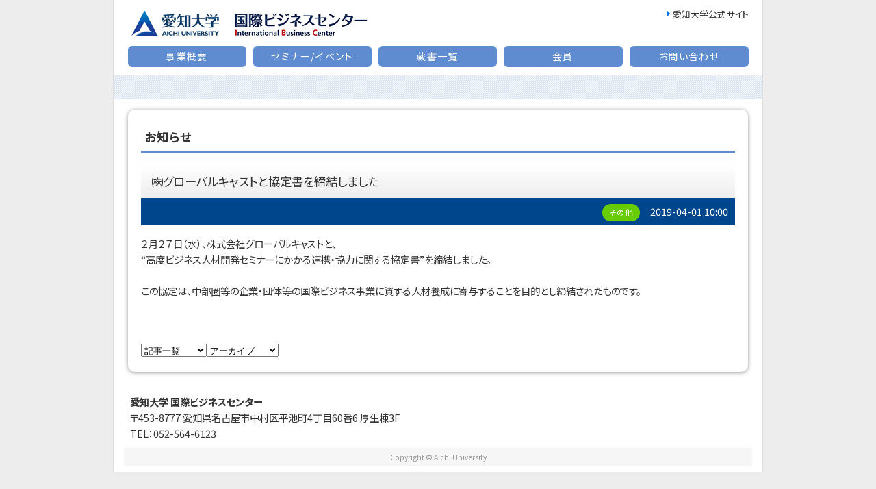

--- FILE ---
content_type: text/html; charset=UTF-8
request_url: https://www.aichi-u.ac.jp/ibc/news/28964
body_size: 5379
content:
<!DOCTYPE html>
<html>
<head>
<meta charset="UTF-8">
<meta http-equiv="X-UA-Compatible" content="IE=edge">
<meta name="viewport" content="width=device-width, initial-scale=1, viewport-fit=cover">
<meta name="format-detection" content="telephone=no">
<meta name="description" content="愛知大学国際ビジネスセンター（IBC）からのお知らせです。">
<meta name="SKYPE_TOOLBAR" content="SKYPE_TOOLBAR_PARSER_COMPATIBLE">
<meta property="og:title" content="㈱グローバルキャストと協定書を締結しました - 国際ビジネスセンター　お知らせ - 愛知大学">
<meta property="og:type" content="article">
<meta property="og:locale" content="ja_JP">
<meta property="og:url" content="https://www.aichi-u.ac.jp/ibc/news/28964">
<meta property="og:site_name" content="愛知大学">
<meta property="og:image" content="https://p1.ssl-cdn.jp/var/data/u/dd/5fa34cce688/img/ogp.png?cache=1666835985">
<meta property="og:description" content="愛知大学国際ビジネスセンター（IBC）からのお知らせです。">
<meta name="thumbnail" content="https://p1.ssl-cdn.jp/var/data/u/dd/5fa34cce688/img/searchResultImage.png?cache=1697441231">
<title>㈱グローバルキャストと協定書を締結しました - 国際ビジネスセンター　お知らせ - 愛知大学</title>
<link rel="canonical" href="https://www.aichi-u.ac.jp/ibc/news/28964">
<link rel="icon" type="image/x-icon" href="https://p1.ssl-cdn.jp/var/data/u/dd/5fa34cce688/img/favicon.ico?cache=1497595889">
<link rel="shortcut icon" type="image/x-icon" href="https://p1.ssl-cdn.jp/var/data/u/dd/5fa34cce688/img/favicon.ico?cache=1497595889">
<link rel="apple-touch-icon" href="https://p1.ssl-cdn.jp/var/data/u/dd/5fa34cce688/img/webclip.png?cache=1552456027">
<link rel="apple-touch-icon-precomposed" href="https://p1.ssl-cdn.jp/var/data/u/dd/5fa34cce688/img/webclip.png?cache=1552456027">
<link rel="stylesheet" media="all" href="https://p1.ssl-cdn.jp/share/css/theme/cache/one/dt-1-3.css?cache=20251224095304">
<script type="text/javascript" src="https://p1.ssl-cdn.jp/share/js/lib/jquery/versions/jquery-1.9.1.min.js?cache=20251224095304"></script>
<script type="text/javascript" src="https://p1.ssl-cdn.jp/share/js/lib/jquery/lazyload/lazyload.min.js?cache=20251224095304"></script>
<script type="text/javascript" src="https://p1.ssl-cdn.jp/share/js/app/Config/viewer-require.js?cache=20251224095304"></script>
<script type="text/javascript">
    require.urlArgs = 'cache=20251224095304';
    require.baseUrl = 'https://p1.ssl-cdn.jp/share/js';
</script>
<script type="text/javascript" src="https://p1.ssl-cdn.jp/share/js/lib/require/require.js?cache=20251224095304"></script>
<style>

/* ベースデザイン調整 */
@import url(https://fonts.googleapis.com/earlyaccess/notosansjp.css); /* font:Noto Sans JP */

body {
	font-family: "Noto Sans JP", "ヒラギノ角ゴ ProN", "Hiragino Kaku Gothic ProN", "メイリオ", "Meiryo", "sans-serif"!important;
	line-height: 1.7;
	font-feature-settings: "palt" 1; /* Noto Sans JP用 */
	color: #333;
	font-size: 16px;
	font-weight: 400;
}
/*button, input, select, textarea {
	font-family : inherit;
}*/
 _::-webkit-full-page-media, _:future, :root .css_selector { /* Safari用ハック */
 font-feature-setting : "pkna"; /* Noto Sans JP用 */
}
.page-body .block,
.page-body .block-ContactData .b-body .part-ContactData .piece-Phone span[itemprop="tel"],
.page-body .block-EventCalendar .b-body .part-EventCalendar .piece-EventCalendar ul.navigation,
.page-body .block-GeneralCalendar .b-body .part-GeneralCalendar .piece-GeneralCalendar ul.navigation,
.page-body .block-HeaderSet1 .b-body .part-HeaderSet1 .unit2 .menu .tel .piece-Phone {
	font-family: "Noto Sans JP", "ヒラギノ角ゴ ProN", "Hiragino Kaku Gothic ProN", "メイリオ", Meiryo, sans-serif!important;
}
.page-body.device-pc[data-max-width="1280-"]:not([data-page-id="49484"]) .layout-page .layout-body-header {
    height: 35px;
    background: #FFFFFF url(https://p1.ssl-cdn.jp/var/data/u/dd/5fa34cce688/usr/ibc/mesh.gif) repeat-x 0 0;
}

/* セットA小見出しデザイン調整 */
.page-body .block-SetA .b-body .part-SetA .piece-Heading {
    border-bottom: 4px solid #5f8cd0;
    font-size: 110%;
    font-weight: bold;
}
.page-body.width-small .block-SetA .b-body .part h2.piece.piece-Heading {
    font-size: 110%;
}
/* お知らせ */
.page-body .piece table.list-article tbody tr:nth-child(2n) {
    background: #FFFFFF;
}
.page-body .piece div.list-tab {
    background-color: #DDDDDD;
}
/* フッターレイアウト調整 */
.layout-footer .block-RichText .b-body .part-RichText .piece-RichText {
    padding: 1%;
}
.page-body .block-Copyright .b-body .part-Copyright p {
    font-size: 65%;
}
/* グローバルメニュー調整 */
.block-HeaderSet1 .b-body .part-HeaderSet1 .unit4 ul.piece-GlobalMenu > li {
    padding: 5px;
    background: #FFFFFF;
}
.page-body .block-HeaderSet1 .b-body .part-HeaderSet1 .unit4 ul.piece-GlobalMenu > li > a {
    background-color: #5F8CD0;
    padding: 4px 10px 4px 10px;
    border-radius: 6px;
}
.page-body .block-HeaderSet1 .b-body .part-HeaderSet1 .unit4 ul.piece-GlobalMenu > li > a:before,
.page-body .block-HeaderSet1 .b-body .part-HeaderSet1 .unit4 ul.piece-GlobalMenu > li > a:after {
    display: none;
}
.page-body .block-HeaderSet1 .b-body .part-HeaderSet1 .unit4 ul.piece-GlobalMenu > li > a:hover {
    background-color: rgba(95, 140, 208, 0.8);
}
.page-body[data-max-width="1280-"].device-pc .layout-header .block-HeaderSet1 .b-body .part-HeaderSet1 .unit4 {
    background-color: transparent;
}
/* ブロック見出し */
.page-body .block .b-head.pattern3 h1 {
    border-bottom: 4px #5f8cd0 solid;
    font-weight: bold;
    background-color: #FFFFFF;
    font-size: 110%;
}
/* ロゴ調整 */
.page-body .block-HeaderSet1 .b-body .part-HeaderSet1 .unit2 h1 .piece-Image img {
    max-width: 350px;
}
/* レイアウト調整 */
.page-body.width-small .layout-body .layout-contents {
    padding: 2%;
    box-shadow: none;
}

.page-body.width-large .layout-page .layout-header,
.layout-page .layout-footer {
    padding: 0.8% 1.6%;
}
.layout-page {
    max-width: 950px;
    background: #FFFFFF;
    margin: 0 auto;
    box-sizing: border-box;
    border-right: 1px #DDDDDD solid;
    border-left: 1px #DDDDDD solid;
}
.page-body.device-pc[data-max-width="1280-"] .layout-page .layout-body,
.page-body.device-pc[data-max-width="1280-"] .layout-page .layout-body-footer {
    margin-right: auto;
    margin-left: auto;
    max-width: 906px;
    background: #FFFFFF;
}
.page-body.device-pc[data-max-width="1280-"] .layout-page .layout-body {
    background: #FFFFFF;
    box-shadow: 0px 1px 6px #999999;
    border-radius: 10px;
    padding: 2%;
    box-sizing: border-box;
}
.page-body.page-body {
    background: #EDEDED;
}
</style></head>
<body class="page-body dt-1-3 device-pc" data-page-id="49485" data-url="/ibc/news" data-id-path="/39874/49484/49485/" data-http-root="http://www.aichi-u.ac.jp" data-https-root="https://www.aichi-u.ac.jp" data-max-width="1280-" data-site-ssl="1" data-sub-domain="aichi-u" style="">
<script>(function() {if (document.addEventListener) {    if ($(document).data("disable-click") === undefined) {        $(document).data("disable-click", "1");    }    document.addEventListener("click", function (evt) {        if ($(document).data("disable-click") == "1") {            evt.stopPropagation(); evt.preventDefault();            return false;        };    }, true);}var width=$(window).width()|$(document).width();$("body").addClass(width>=1024?"width-large":(width>=768?"width-medium":"width-small"));if (navigator.userAgent.toLowerCase().indexOf("mac os x") != -1    && navigator.userAgent.toLowerCase().indexOf("iphone os") == -1    && "ontouchstart" in window) {    $("body").removeClass("device-pc device-tablet device-sphone").addClass("device-tablet");}})();</script>
<div class="layout-page">

<!-- HEADER -->
<header class="layout-header">

    <!-- BLOCK -->
    <div data-block-id="438765" class="block block-Html ">
        <div class="b-body">
            <div class="part part-Html">
                <div class="piece piece-Html"><style>

/* パンくずリンク調整 */
.page-body .block-Breadcrumb .b-body .part-Breadcrumb {
    padding: 7px 7px 7px 16px;
}
.page-body[data-url ^="/ibc/"] .block-Breadcrumb span.piece.piece-Breadcrumb > a,
.page-body[data-url ^="/ibc/"] .block-Breadcrumb span.piece.piece-Breadcrumb > a + span {
    display: none;
}

/* テーブルレイアウト調整 */
.page-body .piece-Table.pattern1 tbody th {
    width: 15%;
}
.page-body .piece-Table.pattern1 tbody tr > td {
    width: 68%;
}
/* テーブルcaption位置変更 */
.page-body .piece-Table.pattern1 caption {
    padding: 5px 5px 5px 10px;
    text-align: left;
}
/* 本学サイトリンク配置箇所変更 */
.page-body .block-HeaderSet1 .b-body .part-HeaderSet1 {
    position: relative;
}
.page-body .block-HeaderSet1 .b-body .part-HeaderSet1 .unit3 {
    position: absolute;
    right: 0;
    top: 0;
}

/* フォーム確認ボタン　幅拡張 */
.page-body .block-Form form .submit .buttons div button.main {
    width: 8em;
}

</style></div>
            </div>
        </div>
    </div>
    <!-- BLOCK -->

    <!-- BLOCK -->
    <div data-block-id="436073" class="block block-HeaderSet1 ">
        <div class="b-body">
            <div class="part part-HeaderSet1">
                <div class="unit1">
                </div>
                <div class="unit2">
                <h1><div class="piece piece-Image"><a href="https://www.aichi-u.ac.jp/ibc" title="愛知大学国際ビジネスセンター"><script type="application/ld+json">{
    "@context": "http://schema.org",
    "@type": "ImageObject",
    "url": "https://p1.ssl-cdn.jp/var/data/u/dd/5fa34cce688/img/c6/c6d2afdd35039e99916080397635ec9a.png.webp",
    "description": "愛知大学 国際ビジネスセンター"
}</script><img src="[data-uri]" data-lazy-load data-original-src="https://p1.ssl-cdn.jp/var/data/u/dd/5fa34cce688/img/c6/c6d2afdd35039e99916080397635ec9a.png.webp" alt="愛知大学 国際ビジネスセンター"></a></div></h1>
<div class="menu">                <div class="tel">
                <div class="piece piece-Phone" style="display: none;"></div>
                <p class="piece piece-PlainText" ></p>
                    </div>
                </div>
                <div class="trigger" ><div><a href=""><span>MENU</span></a></div></div>
                </div>
                <div class="unit3">
                
                <ul class="piece piece-SubMenu SetItem1">
                    <li><a href="https://www.aichi-u.ac.jp/" title="トップページ" target="_blank" rel="noopener">愛知大学公式サイト</a>                    </li>
                </ul>

                </div>
                <div class="unit4">
                
                <ul class="piece piece-GlobalMenu SetItem5">
                    <li><a href="https://www.aichi-u.ac.jp/ibc/outline" title="事業概要" temp-data-icon="check">事業概要</a>                    </li>
                    <li><a href="https://www.aichi-u.ac.jp/ibc/seminar" title="セミナー/イベント" temp-data-icon="meeting1">セミナー/イベント</a>                    </li>
                    <li><a href="https://www.aichi-u.ac.jp/ibc/library" title="蔵書一覧" temp-data-icon="book">蔵書一覧</a>                    </li>
                    <li><a href="https://www.aichi-u.ac.jp/ibc/member" title="会員" temp-data-icon="human2">会員</a>                    </li>
                    <li><a href="https://www.aichi-u.ac.jp/ibc/contact?frompage=49485" title="（IBC）お問い合わせ" data-ssl-page="1" temp-data-icon="mail">お問い合わせ</a>                    </li>
                </ul>

                </div>
                <div class="unit5">
                
                <ul class="piece piece-SphoneMenu">
                    <li><a href="https://www.aichi-u.ac.jp/ibc/contact?frompage=49485" title="（IBC）お問い合わせ" data-ssl-page="1" class="mail">お問い合わせ</a>
                    </li>
                    <li><a href="tel:052-564-6123" title="052-564-6123" class="tel">電話</a>
                    </li>
                    <li><a href="https://www.aichi-u.ac.jp/ibc" title="愛知大学国際ビジネスセンター" class="home">HOME</a>
                    </li>
                </ul>

                <div class="piece piece-CustomSearch""></div>
                <div class="piece piece-DismissButton"><div class="dismiss" data-dismiss></div></div>
                </div>
                <div class="TriggerMenu2" data-triggermenu></div>
                <div class="MobileCv"></div>
            </div>
        </div>
    </div>
    <!-- BLOCK -->

</header>
<!-- HEADER -->

<!-- BODY-HEADER -->
<div class="layout-body-header ct-1-3 device-pc width-large">

</div>
<!-- BODY-HEADER -->

<div class="layout-body">

<!-- CONTENTS -->
<div class="layout-contents ct-1-3 device-pc width-large">

    <!-- BLOCK -->
    <div data-block-id="436079" class="block block-News ">
        <div class="b-head pattern3"><h1><span>お知らせ</span></h1></div>
        <div class="b-body">
            <div class="part part-News">
                <div class="piece piece-News"><article class="pattern1">
                     <header>
                         <h1><span>㈱グローバルキャストと協定書を締結しました</span></h1>
                         <div><span title="その他" class="category base-background-lightgreen">その他</span><time>2019-04-01 10:00</time>
                         </div>
                     </header>
                     <div class="RichText">２月２７日（水）、株式会社グローバルキャストと、<br>“高度ビジネス人材開発セミナーにかかる連携・協力に関する協定書”を締結しました。<br><br>この協定は、中部圏等の企業・団体等の国際ビジネス事業に資する人材養成に寄与することを目的とし締結されたものです。<br><br>　　　　　　　　　　　　　　　　　　　　　　　　　　　　　　　　　　　　　　　　　　　　　　　　　　</div>
                 </article><div><input type="hidden" name="url" data-news-url value="https://www.aichi-u.ac.jp/ibc/news"><select name="c" data-news-param="c"><option value="">記事一覧</option><option value="">全て(86)</option><option value="4244">お知らせ(4)</option><option value="4245">イベント(48)</option><option value="4246">開催報告(23)</option><option value="4317">その他(11)</option></select><select name="ym" data-news-param="ym"><option value="">アーカイブ</option><option value="202601">2026年01月(1)</option><option value="202511">2025年11月(4)</option><option value="202510">2025年10月(1)</option><option value="202509">2025年09月(2)</option><option value="202507">2025年07月(1)</option><option value="202506">2025年06月(1)</option><option value="202505">2025年05月(1)</option><option value="202412">2024年12月(2)</option><option value="202411">2024年11月(3)</option><option value="202409">2024年09月(2)</option><option value="202406">2024年06月(2)</option><option value="202405">2024年05月(2)</option><option value="202404">2024年04月(1)</option><option value="202311">2023年11月(2)</option><option value="202310">2023年10月(1)</option><option value="202308">2023年08月(1)</option><option value="202307">2023年07月(1)</option><option value="202306">2023年06月(1)</option><option value="202305">2023年05月(3)</option><option value="202301">2023年01月(1)</option><option value="202211">2022年11月(2)</option><option value="202209">2022年09月(2)</option><option value="202208">2022年08月(1)</option><option value="202206">2022年06月(2)</option><option value="202205">2022年05月(1)</option><option value="202204">2022年04月(1)</option><option value="202203">2022年03月(3)</option><option value="202202">2022年02月(1)</option><option value="202111">2021年11月(2)</option><option value="202110">2021年10月(1)</option><option value="202109">2021年09月(1)</option><option value="202107">2021年07月(1)</option><option value="202106">2021年06月(1)</option><option value="202103">2021年03月(1)</option><option value="202011">2020年11月(1)</option><option value="202009">2020年09月(1)</option><option value="202004">2020年04月(2)</option><option value="201911">2019年11月(2)</option><option value="201910">2019年10月(2)</option><option value="201909">2019年09月(1)</option><option value="201907">2019年07月(1)</option><option value="201906">2019年06月(1)</option><option value="201905">2019年05月(1)</option><option value="201904">2019年04月(3)</option><option value="201812">2018年12月(1)</option><option value="201811">2018年11月(1)</option><option value="201809">2018年09月(1)</option><option value="201808">2018年08月(2)</option><option value="201807">2018年07月(2)</option><option value="201806">2018年06月(1)</option><option value="201801">2018年01月(1)</option><option value="201507">2015年07月(1)</option><option value="201506">2015年06月(1)</option><option value="201501">2015年01月(1)</option><option value="201410">2014年10月(1)</option><option value="201407">2014年07月(1)</option><option value="201406">2014年06月(1)</option><option value="201311">2013年11月(1)</option><option value="201301">2013年01月(1)</option><option value="201210">2012年10月(1)</option></select></div></div>
            </div>
        </div>
    </div>
    <!-- BLOCK -->

</div>
<!-- CONTENTS -->

</div>

<!-- BODY-FOOTER -->
<div class="layout-body-footer ct-1-3 device-pc width-large">

</div>
<!-- BODY-FOOTER -->

<!-- FOOTER -->
<footer class="layout-footer">

    <!-- BLOCK -->
    <div data-block-id="436109" class="block block-RichText ">
        <div class="b-body">
            <div class="part part-RichText">
                <div class="piece piece-RichText RichText"><span class="w-f-w-bold">愛知大学 国際ビジネスセンター</span><br>〒453-8777 愛知県名古屋市中村区平池町4丁目60番6 厚生棟3F<br>TEL：052-564-6123<br></div>

            </div>
        </div>
    </div>
    <!-- BLOCK -->

    <!-- BLOCK -->
    <div data-block-id="436070" class="block block-Copyright ">
        <div class="b-body">
            <div class="part part-Copyright">
                <div class="piece piece-Copyright"><p>Copyright © Aichi University</p></div>
            </div>
            <div class="part part-Html">
                <div class="piece piece-Html"><script type="text/javascript">
if(document.URL.match("/ibc/")) {
  //URLが/ibc/以下の場合ページタイトル<title>にセンター名追加
  $("title").append(" 国際ビジネスセンター");
}
</script></div>
            </div>
        </div>
    </div>
    <!-- BLOCK -->

</footer>
<!-- FOOTER -->

</div>
<script>(function() {$("[data-lazy-load][data-original-src]").lazyload({src: "data-original-src"});})()</script><script type="text/javascript">
require(['app/Viewer/Start'], function (Start) {
Start.ViewerRouter.Viewer.useScripts(["Entry","ButtonList"], 'piece');
Start.ViewerRouter.Viewer.useScripts(["HeaderSet1"], 'part');
Start.ViewerRouter.Init();
});</script>
</body>
</html>
